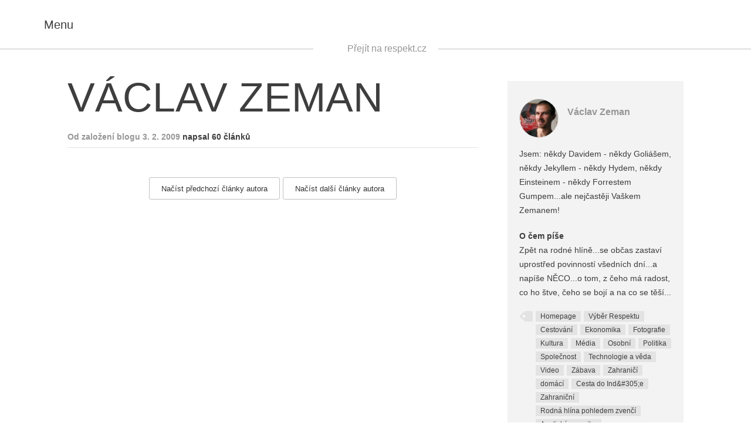

--- FILE ---
content_type: text/html; charset=utf-8
request_url: http://vaclavzeman.blog.respekt.cz/index.html@t=technologie-a-veda&author-page=3.html
body_size: 4384
content:
<!DOCTYPE html>

<html lang="cs"> <head> <meta charset="utf-8"/> <title>Václav Zeman • Blogy Respektu</title> <meta content="2015 Economia, a.s." name="copyright"/> <meta content="Blog Respekt • blog.respekt.cz" name="author"/> <meta content="Václav Zeman" property="og:title"/> <meta content="Jsem: někdy Davidem - někdy Goli&amp;amp;aacute;&amp;amp;scaron;em, někdy Jekyllem - někdy Hydem, někdy Einsteinem - někdy Forrestem Gumpem...ale nejčastěji Va…" name="description" property="og:description"/> <meta content="article" property="og:type"/> <meta content="https://blog.respekt.cz/author/vaclavzeman?t=technologie-a-veda&amp;author-page=3" property="og:url"/> <meta content="Blogy Respektu" property="og:site_name"/> <meta content="https://www.facebook.com/tydenikrespekt" property="article:publisher"/> <meta content="52479821102" property="fb:pages"/> <meta content="https://i0.respekt.cz/s/respekt-blogy/8JZkA7/2010/09/27487040__bloger_6620_bloger.jpg" property="og:image"/> <meta content="@RESPEKT_CZ" name="twitter:site"/> <meta content="summary_large_image" name="twitter:card"/> <meta content="https://i0.respekt.cz/s/respekt-blogy/8JZkA7/2010/09/27487040__bloger_6620_bloger.jpg" name="twitter:image"/> <meta content="Jsem: někdy Davidem - někdy Goli&amp;amp;aacute;&amp;amp;scaron;em, někdy Jekyllem - někdy Hydem, někdy Einsteinem - někdy Forrestem Gumpem...ale nejčastěji Va…" name="twitter:description"/> <meta content="IE=edge,chrome=1" http-equiv="X-UA-Compatible"/> <meta content="width=device-width,initial-scale=1" name="viewport"/> <link href="https://blog.respekt.cz/assets/styles/index.css?04804e6f485e96ca355f05407ac01af1" media="screen" rel="stylesheet"/><script>document.documentElement.className += (('objectFit' in document.documentElement.style) ? '' : 'no-objectfit') + (document.implementation.hasFeature("https://www.w3.org/TR/SVG11/feature#BasicStructure", "1.1") ? '' : ' no-svg'); initComponents = []; initComponents.push({ name: 'shapes', data: {url: "" +'https://blog.respekt.cz/assets/images/shapes.svg'} }, { name: 'image', place: document }, { name: 'print', data: {url: "" +'https://blog.respekt.cz/assets/styles/print.css'} }); var respektDL = new function(){ this.getScreenType = function () { if(window.screen.width < 1024) return 'm'; return "d"; }; this.getHeaderAdvertType = function () { if(window.screen.width < 1080) return 'special4'; return ['leader', '79a', '91a', '92a', '11a', '21a']; } }; var _sashec_queue = _sashec_queue || []; document.write('<sc' + 'ript type="text/javascript" defer src="https://i0.respekt.cz/sashec/js/sashec.bundle.min.js?v=' + parseInt((new Date()).getTime() / 216e5) + '"></sc' + 'ript>'); _sashec_queue.push(['group',{ site:'respekt', area:'blog', targets:{ device: respektDL.getScreenType(),template:"list",ap:0 } }]);</script> <link href="https://blog.respekt.cz/assets/favicon.ico" rel="shortcut icon" type="image/x-icon"/> <link href="https://blog.respekt.cz/assets/images/meta/60x60-apple.png" rel="apple-touch-icon"/> <link href="https://blog.respekt.cz/assets/images/meta/60x60-apple.png" rel="apple-touch-icon" sizes="60x60"/> <link href="https://blog.respekt.cz/assets/images/meta/76x76-apple.png" rel="apple-touch-icon" sizes="76x76"/> <link href="https://blog.respekt.cz/assets/images/meta/120x120-apple.png" rel="apple-touch-icon" sizes="120x120"/> <link href="https://blog.respekt.cz/assets/images/meta/144x144-apple.png" rel="apple-touch-icon" sizes="144x144"/> <link href="https://blog.respekt.cz/assets/images/meta/152x152-apple.png" rel="apple-touch-icon" sizes="152x152"/> <link href="https://blog.respekt.cz/assets/images/meta/180x180-apple.png" rel="apple-touch-icon" sizes="180x180"/> <meta content="#000000" name="msapplication-TileColor"/> <meta content="https://blog.respekt.cz/assets/images/meta/70x70-ms.png" name="msapplication-square70x70logo"/> <meta content="https://blog.respekt.cz/assets/images/meta/150x150-ms.png" name="msapplication-square150x150logo"/> <meta content="https://blog.respekt.cz/assets/images/meta/310x310-ms.png" name="msapplication-square310x310logo"/> <meta content="https://blog.respekt.cz/assets/images/meta/310x150-ms.png" name="msapplication-wide310x150logo"/> <meta content="no-referrer-when-downgrade" name="referrer"/> <link href="https://s.w.org/" rel="dns-prefetch"/> <link href="index.html@t=technologie-a-veda&amp;author-page=3.html" rel="alternate" title="Blogy Respektu » RSS pro štítek " type="application/rss+xml"/> <link href="https://blog.respekt.cz/wp-json/" rel="https://api.w.org/"/> <link href="https://blog.respekt.cz/wp-core/xmlrpc.php?rsd" rel="EditURI" title="RSD" type="application/rsd+xml"/> <link href="https://blog.respekt.cz/wp-core/wp-includes/wlwmanifest.xml" rel="wlwmanifest" type="application/wlwmanifest+xml"/> <meta content="WordPress 4.9.4" name="generator"/> </head> <body class="layout blogy"> <noscript><iframe height="0" src="https://www.googletagmanager.com/ns.html?id=GTM-TW7LM9" style="display:none;visibility:hidden" width="0"></iframe></noscript> <div class="layout-nav"> <div class="navigation" id="menu"> <button class="navigation-close"> <svg class="shape shape-cross"> <use xlink:href="#shape-cross"></use> </svg> </button> <form action="index.html@t=technologie-a-veda&amp;author-page=3.html" class="form view-navigation" id="frm-sign-in-form" method="post" novalidate=""> <div class="form-error alert alert-danger"></div> <div class="form-success alert alert-success">Přihlášení proběhlo v pořádku</div> <div class="form-input-wrap view-navigation view-compact"> <label class="form-label" for="frm-user_login">Uživatelské jméno</label> <input class="form-input" data-nette-rules='[{"op":":filled","msg":"Vyplňte prosím povinnou položku Uživatelské jméno."}]' id="frm-user_login" name="user_login" placeholder="Uživatelské jméno" required="" type="email"/> </div> <div class="form-input-wrap view-navigation view-compact"> <label class="form-label" for="frm-user_password">Heslo</label> <input class="form-input form-password view-navigation" data-nette-rules='[{"op":":filled","msg":"Vyplňte prosím povinnou položku Heslo."}]' id="frm-user_password" name="user_password" placeholder="Heslo" required="" type="password"/> <button class="form-password-eye" type="button"> <svg class="shape shape-eye"> <use xlink:href="#shape-eye"></use> </svg> </button> </div> <input class="form-input form-submit view-navigation" name="send" type="submit" value="Přihlásit"/> <input name="_form_" type="hidden" value="sign-in-form"/></form><script>
  initComponents.push({
    name: 'form',
    place: '#' + "frm-sign-in-form"
  })
</script> <p class="form-formhelp"> <a class="form-formhelp-link" href="https://blog.respekt.cz/registrace/"> Zaregistrujte se </a> <a class="form-formhelp-link" href="https://blog.respekt.cz/ucet#/obnova-hesla"> Zapomněli jste heslo? </a> </p> <hr/> <nav class="navigation-primary" role="navigation"> <a class="navigation-primary-link" href="https://blog.respekt.cz/lide/"> Všichni blogeři </a> <a class="navigation-primary-link" href="https://blog.respekt.cz/kodex/"> Kodex blogera </a> <a class="navigation-primary-link" href="https://vaclavzeman.blog.respekt.cz/cdn-cgi/l/email-protection#40222c2f270032253330252b346e233a"> Máte dotaz? Napište nám </a> <a class="navigation-primary-link" href="http://www.respekt.cz"> Respekt.cz </a> </nav> <hr/> </div><script data-cfasync="false" src="https://vaclavzeman.blog.respekt.cz/cdn-cgi/scripts/5c5dd728/cloudflare-static/email-decode.min.js"></script><script>
	initComponents.push({
		name: 'navigation',
		place: '#menu'
	})
</script> </div> <div class="layout-canvas"> <div class="ad view-header"> <div class="ad-caption">Reklama</div> <div class="ad-content" id="ad_header"></div> </div> <header class="siteheader"> <div class="siteheader-inner"> <div class="sitelogo siteheader-logo"> <a class="sitelogo-link" href="https://blog.respekt.cz"> <span class="sitelogo-text">Respekt</span> <svg class="shape shape-logo-blog sitelogo-img view-blog"> <use xlink:href="#shape-logo-blog"></use> </svg> </a> </div> <button class="navigation-toggle siteheader-nav"> <svg class="shape shape-burger"> <use xlink:href="#shape-burger"></use> </svg> <i>Menu</i> </button> <div class="siteheader-maincategories"> <button class="siteheader-search"> <svg class="shape shape-loupe"> <use xlink:href="#shape-loupe"></use> </svg> <i class="accessible">Vyhledávání</i> </button> <a href="https://www.respekt.cz">Přejít na respekt.cz</a> </div> <span class="siteheader-title view-blog">Uprchlíci jsou lidé jako my /rozhovor s V. Roubalovou Kostlánovou/</span> </div> </header> <div class="siteheader-placehodler"> </div><script>
    initComponents.push({
      name: 'siteheader',
      place: document,
      data: {}
    })
  </script> <div class="layout_general"> </div> <main class="sitecontent" role="main"> <div class="post blogger layout_content"> <div class="layout-container"> <div class="layout_content-text"> <header class="post-header"> <h1 class="blogger-title"> Václav Zeman </h1> </header> <h2 class="sectitle view-light"> Od založení blogu 3. 2. 2009 <span class="sectitle-extra"> napsal 60 článků </span> </h2> <div class="blogger-showall"> <a class="btn btn-light" href="index.html@t=technologie-a-veda&amp;author-page=2.html"> Načíst předchozí články autora </a> <a class="btn btn-light" href="index.html@t=technologie-a-veda&amp;author-page=4.html"> Načíst další články autora </a> </div> </div> <aside class="post-aside layout_content-aside"> <div class="authorcard"> <div class="authorship"> <a class="authorship-face" href="index.html"> <i class="image authorship-img" data-alt="Václav Zeman" data-src="https://i0.respekt.cz/s/respekt-blogy/8JZkA7/2010/09/27487040__bloger_6620_bloger.jpg" style="background-image:url(https://vaclavzeman.blog.respekt.cz/assets/images/px.png)"> <img alt="Václav Zeman" src="https://blog.respekt.cz/assets/images/px.png"/> </i> </a> <div class="authorship-names"> <a href="index.html"> Václav Zeman </a> </div> </div> <div class="authorcard-text"> Jsem: někdy Davidem - někdy Goliášem, někdy Jekyllem - někdy Hydem, někdy Einsteinem - někdy Forrestem Gumpem...ale nejčastěji Vaškem Zemanem! </div> <div class="authorcard-text"> <strong>O čem píše</strong><br/> Zpět na rodné hlíně...se občas zastaví uprostřed povinností všedních dní...a napíše NĚCO...o tom, z čeho má radost, co ho štve, čeho se bojí a na co se těší... </div> <div class="authorcard-contact-wrap"> <div class="tag-wrap"> <span class="tag-wrap-begin"></span> <a class="tag" href="index.html@t=homepage.html"> Homepage </a> <a class="tag" href="index.html@t=vyber-respektu.html"> Výběr Respektu </a> <a class="tag" href="index.html@t=cestovani.html"> Cestování </a> <a class="tag" href="index.html@t=ekonomika.html"> Ekonomika </a> <a class="tag" href="index.html@t=fotografie.html"> Fotografie </a> <a class="tag" href="index.html@t=kultura.html"> Kultura </a> <a class="tag" href="index.html@t=media.html"> Média </a> <a class="tag" href="index.html@t=osobni.html"> Osobní </a> <a class="tag" href="index.html@t=politika.html"> Politika </a> <a class="tag" href="index.html@t=spolecnost.html"> Společnost </a> <a class="tag" href="index.html@t=technologie-a-veda.html"> Technologie a věda </a> <a class="tag" href="index.html@t=video.html"> Video </a> <a class="tag" href="index.html@t=zabava.html"> Zábava </a> <a class="tag" href="index.html@t=zahranici.html"> Zahraničí </a> <a class="tag" href="index.html@t=domaci.html"> domácí </a> <a class="tag" href="index.html@t=cesta-do-ind-305-e.html"> Cesta do Ind&amp;#305;e </a> <a class="tag" href="index.html@t=zahranicni.html"> Zahraniční </a> <a class="tag" href="index.html@t=rodna-hlina-pohledem-zvenci.html"> Rodná hlína pohledem zvenčí </a> <a class="tag" href="index.html@t=anglicka-mozaika.html"> Anglická mozaika </a> </div> </div> </div> <div class="ad view-aside"> <div class="ad-caption">Reklama</div> <div class="ad-content" id="ad_aside"></div><script>
      initComponents.push({
        name: 'ad',
        place: '#ad_aside',
        data: { position: { size: ['halfpage','mediumrectangle','square300','sq3','sky','widesky','square250'], pos: "2" }}
      })
    </script> </div> </aside> </div> </div> </main>  </div> <script>
	initComponents.push({
		name: 'ad',
		data: { load: true }
	})
</script>
<script defer="" src="https://blog.respekt.cz/assets/scripts/index.js"></script><script src="https://blog.respekt.cz/wp-core/wp-includes/js/wp-embed.min.js?ver=4.9.4"></script><script defer src="https://static.cloudflareinsights.com/beacon.min.js/vcd15cbe7772f49c399c6a5babf22c1241717689176015" integrity="sha512-ZpsOmlRQV6y907TI0dKBHq9Md29nnaEIPlkf84rnaERnq6zvWvPUqr2ft8M1aS28oN72PdrCzSjY4U6VaAw1EQ==" data-cf-beacon='{"version":"2024.11.0","token":"0876307c04264ed28de2e98fc77b997b","server_timing":{"name":{"cfCacheStatus":true,"cfEdge":true,"cfExtPri":true,"cfL4":true,"cfOrigin":true,"cfSpeedBrain":true},"location_startswith":null}}' crossorigin="anonymous"></script>
</body> </html>